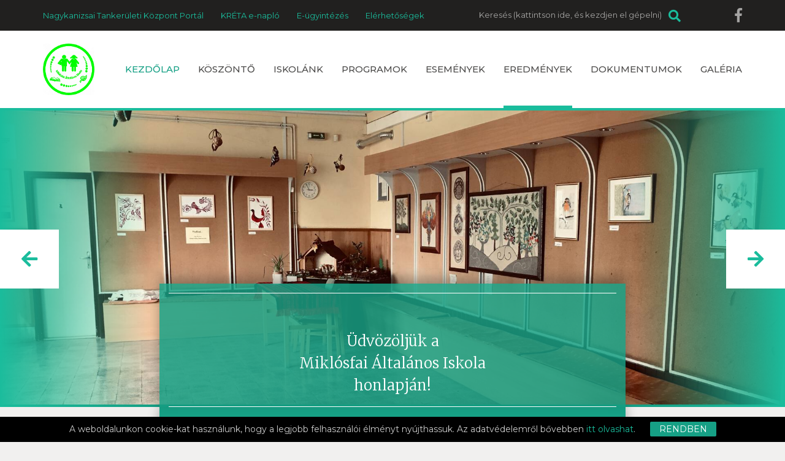

--- FILE ---
content_type: text/html; charset=iso-8859-2
request_url: https://www.miklosfaiskola.hu/
body_size: 14866
content:
<!DOCTYPE html>

<html lang="hu">

<head>

    <meta charset="iso-8859-2">

    <meta http-equiv="X-UA-Compatible" content="IE=edge">

    <meta name="viewport" content="width=device-width, initial-scale=1, shrink-to-fit=no">

    <title>Miklósfai Általános Iskola - Kezdőlap</title>

    
<meta http-equiv="Content-Type" content="text/html; charset=iso-8859-2" />
<meta name="title" content="Kezdőlap - Miklósfai Általános Iskola" />
<meta name="description" content="Iskolánk, a Miklósfai Általános Iskola 10 tantermes intézmény, mely külön számítástechnika -, mozgásfejlesztő teremmel, könyvtárral, zene műhellyel rendelkezik." />
<meta name="robots" content="index, follow" />
<meta property="og:title" content="Kezdőlap - Miklósfai Általános Iskola" />
<meta property="og:description" content="Iskolánk, a Miklósfai Általános Iskola 10 tantermes intézmény, mely külön számítástechnika -, mozgásfejlesztő teremmel, könyvtárral, zene műhellyel rendelkezik." />

<meta name="resource-type" content="document" />
<meta name="classification" content="document" />
<meta name="page-topic" content="all, alle," />
<link rel="shortcut icon" href="/img/68_9776_logo.png" />
<link href="//code.jquery.com/ui/1.12.1/themes/ui-lightness/jquery-ui.css" rel="stylesheet" type="text/css" />
<script src="//code.jquery.com/jquery-3.4.1.min.js" integrity="sha256-CSXorXvZcTkaix6Yvo6HppcZGetbYMGWSFlBw8HfCJo=" crossorigin="anonymous"></script>
<script src="//code.jquery.com/jquery-migrate-3.1.0.min.js"> </script>
<script src="//ajax.googleapis.com/ajax/libs/jqueryui/1.12.1/jquery-ui.min.js"></script>
<!-- RES cmsFunctions.min.js --><script>var randomnumber=Math.floor(11e6*Math.random()),is_mobile=!1,is_waypoint=!1,Cms=function(e){this.siteID=e};function stickyHeader(e){var t=$("."+e.navContainerClass),i=$("nav");t.waypoint(function(o){"down"==o?(t.css({height:i.outerHeight()}),i.stop().addClass("sticky").css("top",e.offset-i.outerHeight())):(t.css({height:"auto"}),i.stop().removeClass("sticky").css("top",i.outerHeight()+0))},{offset:function(){return-i.outerHeight()-0}})}function waypointImageLoader(){$(".waypointImageLoader").waypoint(function(){var e="",t="",i="";parseFloat($(this).width())>0&&(e="width='"+$(this).width()+"'"),parseFloat($(this).height())>0&&(t="height='"+$(this).height()+"'"),null!=$(this).attr("title")&&(i=$(this).attr("title")),$(this).html("<img src='"+$(this).attr("data")+"' "+e+" "+t+" alt='"+i+"' title='"+i+"' />")},{triggerOnce:!0,offset:$.waypoints("viewportHeight")-50}),is_waypoint=!0}Cms.prototype.setAutocomplete=function(e){var t=this.siteID;$("#"+e.termDiv).val(e.defaultText),$("#"+e.termDiv).focus(function(){$(this).val()==e.defaultText&&$(this).val("")}),null==e.shopSearch&&(e.shopSearch=""),$("#"+e.termDiv).autocomplete({source:function(i,o){$.ajax({url:"/cgi-bin/itworx/lib/hirbox/ajax_search.cgi",dataType:"json",data:{term:i.term,siteID:t,showCategoryName:e.showCategoryName,showColumnName:e.showColumnName,language:e.language,categoryID:e.categoryID.join(","),columnID:e.columnID.join(","),shopSearch:e.shopSearch},success:function(e){o(e)}})},minLength:1,select:function(e,t){document.location.href=t.item.id}}),$('form[name="'+e.form+'"]').submit(function(t){if(t.preventDefault(),1!=e.noSubmit){$("#"+e.termDiv).val()==e.defaultText&&$("#"+e.termDiv).val("*");for(var i=new Array,o="",n=0;n<e.categoryID.length;n++)i.push("CATEGORY="+e.categoryID[n]);i.length>0&&(o="&"+i.join("&"));var r=new Array,a="";for(n=0;n<e.columnID.length;n++)r.push("COLUMN="+e.columnID[n]);r.length>0&&(a="&"+r.join("&")),document.location.href="/?autocomplete=1&amp;mit="+$("#"+e.termDiv).val()+"&amp;SHOPTEXT="+$("#"+e.termDiv).val()+"&amp;SHOPSEARCH="+e.shopSearch+"&amp;nyelv="+e.language+"&amp;view=rv&amp;tID="+e.templateColumnID+"&amp;DOSEARCH=1&amp;SEARCHFULLTEXT=mit"+o+a}})},Cms.prototype.printPage=function(e,t){null==t.width&&(t.width=600),null==t.height&&(t.height=400);var i=window.open("","cmsPrintWindow","height="+t.height+",width="+t.width);return i.document.write("<html><head><title>"+t.title+"</title>"),i.document.write("</head><body >"),null!=t.prepend&&i.document.write(t.prepend),i.document.write($(e).html()),null!=t.append&&i.document.write(t.append),i.document.write("</body></html>"),null==t.debug&&i.print(),!0};var fileUploader=function(e){this.config=e,this.fields={}};function LimitAttach(e,t){var i=new Array;if(i=t.split(","),allowSubmit=!1,e){for(;-1!=e.indexOf("\\\\");){t=(e=e.slice(e.indexOf("\\\\")+1)).slice(e.indexOf(".")).toLowerCase();for(var o=0;o<i.length;o++)if(i[o]==t){allowSubmit=!0;break}}return!!allowSubmit}}function checkExtenstion(e,t){var i=e.substr(e.lastIndexOf(".")+1);return-1!=$.inArray(i,t)}function cookieMessage(e){var t="#"+e.div;if(null==readCookie("cookieLaw")){var i='A weboldalunkon cookie-kat használunk, hogy a legjobb felhasználói élményt nyújthassuk. Az adatvédelemről bővebben <a href="'+e.articleUrl+'">itt olvashat</a>.',o="Rendben";"en"==e.language&&(i='We use cookies to improve your experience on our site. To find out more, read our <a href="'+e.articleUrl+'">cookie policy</a>.',o="Yes, I agree"),"nl"==e.language&&(i='Om onze website optimaal te laten functioneren gebruiken wij cookies. Voor meer informatie zie ons <a href="'+e.articleUrl+'">Cookiebeleid.</a>',o="Akkoord"),"de"==e.language&&(i='Diese Website verwendet Cookies, um bestimmte Funktionen zu ermöglichen und das Angebot zu verbessern. Indem Sie hier fortfahren, stimmen Sie der Nutzung von Cookies zu. Weitere Informationen zu Cookies erhalten Sie in unserer <a href="'+e.articleUrl+'">Datenschutzerklärung</a>',o="Ich stimme zu"),null!=customCookieText&&""!=customCookieText&&(i=customCookieText),null!=customCookieButton&&""!=customCookieButton&&(o=customCookieButton),null==e.preprend?e.preprend="body":e.preprend="#"+e.preprend,null==e.zindex&&(e.zindex=1),null==e.barColor&&(e.barColor="#000");var n="cookieMessage";null!=e.addClass&&(n=n+" "+e.addClass),$(t).html('<div align="center" class="'+n+'">'+i+'&nbsp;&nbsp;&nbsp;&nbsp;&nbsp;<span id="close_message" style="cursor:pointer"><span class="cookieButton" style="background-color: #a0b800;border-color: #a0b800!important;color: #fff!important;text-transform:  uppercase;padding: 3px 15px;border-radius: 2px;margin-left: 4px;">'+o+"</span></span></div>"),$(".cookieMessage").css("background-color",e.barColor),$(".cookieMessage").css("color","#ccc"),$(".cookieMessage").css("padding","5px 5px 5px 25px"),$(".cookieMessage").css("text-align","center"),$(".cookieMessage").css("z-index",e.zindex),$(e.preprend).prepend($(t).html()),$(t).html(),$(t).hide(),$("#close_message").click(function(){createCookie("cookieLaw",1,90),$(".cookieMessage").fadeOut()})}else $(t).hide()}function createCookie(e,t,i,o){var n,r;i>0?((r=new Date).setTime(r.getTime()+24*i*60*60*1e3),n="; expires="+r.toGMTString()):0==i?((r=new Date).setTime(r.getTime()+1e4),n="; expires="+r.toGMTString()):n="";document.cookie=e+"="+t+n+"; path=/"}function createCookieMins(e,t,i){var o,n=new Date;n.setTime(n.getTime()+60*i*1e3),o="; expires="+n.toGMTString(),document.cookie=e+"="+t+o+"; path=/"}function readCookie(e){for(var t=e+"=",i=document.cookie.split(";"),o=0;o<i.length;o++){for(var n=i[o];" "==n.charAt(0);)n=n.substring(1,n.length);if(0==n.indexOf(t))return n.substring(t.length,n.length)}return null}function eraseCookie(e){createCookie(e,"",-1)}function isValidUrl(e){return!!/^(([\w]+:)?\/\/)(([\d\w]|%[a-fA-f\d]{2,2})+(:([\d\w]|%[a-fA-f\d]{2,2})+)?@)?([\d\w][-\d\w]{0,253}[\d\w]\.)+[\w]{2,4}(:[\d]+)?(\/([-+_~.\d\w]|%[a-fA-f\d]{2,2})*)*(\?(&?([-+_~.\d\w]|%[a-fA-f\d]{2,2})=?)*)?(#([-+_~.\d\w]|%[a-fA-f\d]{2,2})*)?$/.test(e)}function isValidEmail(e){return 0!=e.length&&!!e.match(/[a-zA-Z0-9_\-][a-zA-Z0-9_\-\.]*[a-zA-Z0-9_\-]*[@][a-zA-Z0-9_\-]+([\.][a-zA-Z0-9_\-]+)*[\.][a-zA-Z]{2,6}$/)}function getURLParameter(e){return decodeURI((RegExp(e+"=(.+?)(&|$)").exec(location.search)||[,""])[1])}function getCheckedValue(e){if(!e)return"";var t=e.length;if(null==t)return e.checked?e.value:"";for(var i=0;i<t;i++)if(e[i].checked)return e[i].value;return""}function addWindowErrorHandler(){window.onerror=function(e,t,i,o,n){var r="";console.log("Error: ",n);try{r=n.stack}catch(e){r=""}try{$.ajax({method:"POST",url:"https://developer.webmark-solutions.nl/cgi-bin/_sysadmin/browser_alert.php",data:{s:t,m:e,l:i,c:o,t:r}}).done(function(e){console.log("Response: ",e)})}catch(e){console.log("Unhandled ERROR")}finally{return!0}}}fileUploader.prototype.getForm=function(e){var t=this.config,i=this;if(this.fields[e.container]=0,""==e.id)return document.getElementById(e.container).innerHTML='<input type="file" name="'+e.container+'File" />',!1;null==e.secure&&(e.secure=0);var o=new Array;""!=e.extensions&&(o=e.extensions.split(","));var n=t.uploadTxt,r="<img src='http://static.itworx.hu/jquery-fileuploader/download-icon.png' border='0' hspace='2' align='absmiddle'>&nbsp;"+t.downloadTxt;"doc"==e.type&&null!=e.uploadTxt&&(n=e.uploadTxt),"image"==e.type&&(n=t.uploadImageTxt,null!=e.uploadImageTxt&&(n=e.uploadImageTxt)),null!=e.downloadTxt&&(r="<img src='http://static.itworx.hu/jquery-fileuploader/download-icon.png' border='0' hspace='2' align='absmiddle'>&nbsp;"+e.downloadTxt),""==e.defaultFile&&new qq.FineUploader({element:document.getElementById(e.container),multiple:!1,debug:!1,forceMultipart:!0,inputName:"qqfile",request:{endpoint:"/",params:{doFileUpload:1,cmsAjaxCall:1,field:e.field,ID:e.id}},messages:{typeError:t.uploadErrorTxt+e.extensions},retry:{preventRetryResponseProperty:"preventRetry"},validation:{allowedExtensions:o},text:{uploadButton:"<img src='http://static.itworx.hu/jquery-fileuploader/upload-icon.png' border='0' hspace='2' align='absmiddle'>&nbsp;"+n},callbacks:{onSubmit:function(t,i){$("#"+e.container).hide()},onComplete:function(o,n,a){i.fields[e.container]=1,""==t.downloadTxt&&(t.downloadTxt=a.file),"doc"==e.type&&(1==e.secure?document.getElementById(e.container).innerHTML="<a href='/?view=userdocstreamer&amp;guid="+a.file+"'>"+r+"</a> - <img src='http://static.itworx.hu/jquery-fileuploader/remove-icon.png' border='0' hspace='2' align='absmiddle'> <a href='javascript:void(0)' onclick='"+t.name+'.removeFile("'+a.file+'", '+JSON.stringify(e,null,2)+");'>"+t.deleteTxt+"</a>&nbsp;":document.getElementById(e.container).innerHTML="<a href='/"+e.folder+"/"+a.file+"'>"+r+"</a> - <img src='http://static.itworx.hu/jquery-fileuploader/remove-icon.png' border='0' hspace='2' align='absmiddle'> <a href='javascript:void(0)' onclick='"+t.name+'.removeFile("'+a.file+'", '+JSON.stringify(e,null,2)+");'>"+t.deleteTxt+"</a>&nbsp;"),"image"==e.type&&(1==e.secure?document.getElementById(e.container).innerHTML="<img src='http://static.itworx.hu/jquery-fileuploader/remove-icon.png' border='0' vspace='6' align='absmiddle'> <a href='javascript:void(0)' onclick='"+t.name+'.removeFile("'+a.file+'", '+JSON.stringify(e,null,2)+");'>"+t.deleteTxt+"</a>&nbsp;<br/><img src='/?view=userdocstreamer&amp;guid="+a.file+"' border='1' hspace='4' />":document.getElementById(e.container).innerHTML="<img src='http://static.itworx.hu/jquery-fileuploader/remove-icon.png' border='0' vspace='6' align='absmiddle'> <a href='javascript:void(0)' onclick='"+t.name+'.removeFile("'+a.file+'", '+JSON.stringify(e,null,2)+");'>"+t.deleteTxt+"</a>&nbsp;<br/><img src='/"+e.folder+"/"+a.file+"' border='1' hspace='4' />"),$("#"+e.container).fadeIn()},onError:function(e,t,i){}}}),""!=e.defaultFile&&(this.fields[e.container]=1,""==t.downloadTxt&&(t.downloadTxt=e.defaultFile),"doc"==e.type&&(1==e.secure?$("#"+e.container).html("<a href='/?view=userdocstreamer&amp;guid="+e.defaultFile+"'>"+r+"</a> - <img src='http://static.itworx.hu/jquery-fileuploader/remove-icon.png' border='0' hspace='2' align='absmiddle'> <a href='javascript:void(0)' onclick='"+t.name+'.removeFile("'+e.defaultFile+'", '+JSON.stringify(e,null,2)+");'>"+t.deleteTxt+"</a>&nbsp;"):$("#"+e.container).html("<a href='/"+e.folder+"/"+e.defaultFile+"'>"+r+"</a> - <img src='http://static.itworx.hu/jquery-fileuploader/remove-icon.png' border='0' hspace='2' align='absmiddle'> <a href='javascript:void(0)' onclick='"+t.name+'.removeFile("'+e.defaultFile+'", '+JSON.stringify(e,null,2)+");'>"+t.deleteTxt+"</a>&nbsp;")),"image"==e.type&&(1==e.secure?$("#"+e.container).html("<img src='http://static.itworx.hu/jquery-fileuploader/remove-icon.png' border='0' hspace='2' align='absmiddle'> <a href='javascript:void(0)' onclick='"+t.name+'.removeFile("'+e.defaultFile+'", '+JSON.stringify(e,null,2)+");'>"+t.deleteTxt+"</a>&nbsp;<br/><img src='/?view=userdocstreamer&amp;guid="+e.defaultFile+"' border='1' vspace='6' />"):$("#"+e.container).html("<img src='http://static.itworx.hu/jquery-fileuploader/remove-icon.png' border='0' hspace='2' align='absmiddle'> <a href='javascript:void(0)' onclick='"+t.name+'.removeFile("'+e.defaultFile+'", '+JSON.stringify(e,null,2)+");'>"+t.deleteTxt+"</a>&nbsp;<br/><img src='/"+e.folder+"/"+e.defaultFile+"' border='1' vspace='6' />")))},fileUploader.prototype.removeFile=function(e,t){var i=this,o=this.config;confirm(o.deleteConfirmTxt)&&$("#cms-root").load("/",{cmsAjaxCall:1,removeUploadedFile:1,field:t.field,ID:t.id,guid:e,r:randomnumber},function(){$("#"+t.container).html(""),t.defaultFile="",i.fields[t.container]=0,i.getForm(t)})},fileUploader.prototype.getState=function(e){return this.fields[e]},/Android|webOS|iPhone|iPad|iPod|BlackBerry|Windows Phone/i.test(navigator.userAgent)&&(is_mobile=!0);</script>
<!-- RES  -->
<!-- RES navigator/navigator-bootstrap.js --><script>// create drop down menu from json using bootsrap

function createMenu_bootstrap(params) {
		var menuHTML = "";
		var kickbackActivate = 0;
		menuHTML = menuHTML + "<ul class=\"nav navbar-nav navbar-left\">\n";
		for(var x = 0; x < params.menuJson.length; x++) {
			var response = parseMenuItemBootstrap(params.menuJson[x], menuHTML, params.param1, params.tID, params.nID, params.gID, params.regformID);
			menuHTML = response[0];
			kickbackActivate = response[1];
		}
		menuHTML = menuHTML + "</ul>\n";	
		//console.log(menuHTML);
		
		$("#" + params.id).html(menuHTML);
}

function parseMenuItemBootstrap(menuItem, menuHTML, allowKickbackActivate, tID, nID, gID, regformID) {
        var activeClass = "";
        var kickbackActivate = 0;
        if (menuItem.href == null) {
                menuItem.href = "javascript:void(0)";
        }
        // if no ID defined try the url
        if ((tID == '') && (nID == '') && (gID == '') && (regformID == '')) {
                if (menuItem.href == document.location.pathname) {
                        activeClass = " class=\"active\"";
                        kickbackActivate = 1;
                }
        } else {
                var i = menuItem.key.split(":");
                if ((i[0] == "column") && (i[1] == tID)) {
                                activeClass = " class=\"active\"";
                                kickbackActivate = 1;
                }
                if ((i[0] == "page") && (i[1] == nID)) {
                                activeClass = " class=\"active\"";
                                kickbackActivate = 1;
                }
                if ((i[0] == "gallery") && (i[1] == gID)) {
                                activeClass = " class=\"active\"";
                                kickbackActivate = 1;
                }
                if ((i[0] == "regform") && (i[1] == regformID)) {
                                activeClass = " class=\"active\"";
                                kickbackActivate = 1;
                }				
        }
                
        menuItem.title = unescape(menuItem.title);

        var randomnumber = Math.floor(Math.random()*1000001);

        if (menuItem.children != undefined) {
		if (menuItem.href == "") { menuItem.href = "#"; }
                menuHTML = menuHTML + '<li class="dropdown">';
                menuHTML = menuHTML + '<a class="dropdown-toggle" data-toggle="dropdown" aria-expanded="false" href="#" data-href="' + menuItem.href + '">' + menuItem.title + ' <span class="caret"></span></a>\n';
                menuHTML = menuHTML + "<ul class=\"dropdown-menu\" role=\"menu\">\n";
                
                for(var x = 0; x < menuItem.children.length; x++) {
                                var response = parseMenuItemBootstrap(menuItem.children[x], menuHTML, allowKickbackActivate, tID, nID, gID, regformID);
                                menuHTML = response[0];
                                kickbackActivate = response[1];
                                if ((kickbackActivate == 1) && (allowKickbackActivate == 1)) {
                                                menuHTML = menuHTML.replace("id='level" + randomnumber + "'", "id='level" + randomnumber + "'" + " class=\"active\"");
                                }
                }
                menuHTML = menuHTML + "</ul>\n";
                menuHTML = menuHTML + "</li>\n";
        } else {
                menuHTML = menuHTML + "<li" + activeClass + " id='level" + randomnumber + "' role=\"presentation\">\n";
                menuHTML = menuHTML + "<a href='" + menuItem.href + "'>" + menuItem.title + "</a>\n";                
        }
        
        var key = menuItem.key.replace(":", "");
        menuHTML = menuHTML.replace("id='level" + randomnumber + "'", "id='" + key + "'");
        menuHTML = menuHTML + "</li>\n";
        return [menuHTML, kickbackActivate];
}</script>
<!-- RES  -->
<!-- RES navigator/navigator-simplerenderer.js --><script>function createMenu_simplerenderer(params){var menuHTML="";var kickbackActivate=0;menuHTML=menuHTML+"<ul>\n";for(var x=0;x<params.menuJson.length;x++){var response=parseMenuItem(params.menuJson[x],menuHTML,params.param1,params.tID,params.nID,params.gID,params.regformID);menuHTML=response[0];kickbackActivate=response[1]}menuHTML=menuHTML+"</ul>\n";$("#"+params.id).html(menuHTML)}function parseMenuItem(menuItem,menuHTML,allowKickbackActivate,tID,nID,gID,regformID){var activeClass="";var kickbackActivate=0;if(menuItem.href==null){menuItem.href="javascript:void(0)"}if((tID=='')&&(nID=='')&&(gID=='')&&(regformID=='')){if(menuItem.href==document.location.pathname){activeClass=" class=\"current\"";kickbackActivate=1}}else{var i=menuItem.key.split(":");if((i[0]=="column")&&(i[1]==tID)){activeClass=" class=\"current\"";kickbackActivate=1}if((i[0]=="page")&&(i[1]==nID)){activeClass=" class=\"current\"";kickbackActivate=1}if((i[0]=="gallery")&&(i[1]==gID)){activeClass=" class=\"current\"";kickbackActivate=1}if((i[0]=="regform")&&(i[1]==regformID)){activeClass=" class=\"current\"";kickbackActivate=1}}menuItem.title=unescape(menuItem.title);var randomnumber=Math.floor(Math.random()*1000001);menuHTML=menuHTML+"<li"+activeClass+" id='level"+randomnumber+"'>\n";menuHTML=menuHTML+"<a href='"+menuItem.href+"'>"+menuItem.title+"</a>\n";if(menuItem.children!=undefined){menuHTML=menuHTML+"<ul>\n";for(var x=0;x<menuItem.children.length;x++){var response=parseMenuItem(menuItem.children[x],menuHTML,allowKickbackActivate,tID,nID,gID,regformID);menuHTML=response[0];kickbackActivate=response[1];if((kickbackActivate==1)&&(allowKickbackActivate==1)){menuHTML=menuHTML.replace("id='level"+randomnumber+"'","id='level"+randomnumber+"'"+" class=\"current\"")}}menuHTML=menuHTML+"</ul>\n"}var key=menuItem.key.replace(":","");menuHTML=menuHTML.replace("id='level"+randomnumber+"'","id='"+key+"'");menuHTML=menuHTML+"</li>\n";return[menuHTML,kickbackActivate]}</script>
<!-- RES  -->
<script type="text/javascript" src="/static/js/navigator/bootstrap_sitemap.js"></script>


<!-- Global site tag (gtag.js) - Google Analytics -->
<script async src="https://www.googletagmanager.com/gtag/js?id=UA-153998466-14"></script>
<script>
  window.dataLayer = window.dataLayer || [];
  function gtag(){dataLayer.push(arguments);}
  gtag('js', new Date());

  gtag('config', 'UA-153998466-14', { 'anonymize_ip': true });
</script>
			

<script>var customCookieButton = ""; var customCookieText = "";</script>
<!-- start of #226 Simple Renderer -->

					<script type="text/javascript">
						$(document).ready(function() {
						if (document.getElementById("bottommenu") != undefined) {
						 	var params = {
						 	    id: "bottommenu",
						 	    menuJson: [{"title":"Adatv%E9delem","key":"page:5","isFolder":false,"isLazy":false,"tooltip":null,"href":"/hu/adatvedelem","icon":"page.png","addClass":null,"noLink":false,"activate":false,"focus":false,"expand":false,"select":false,"hideCheckbox":false,"unselectable":false},{"title":"Felhaszn%E1l%E1si%20felt%E9telek","key":"page:6","isFolder":false,"isLazy":false,"tooltip":null,"href":"/hu/felhasznalasi-feltetelek","icon":"page.png","addClass":null,"noLink":false,"activate":false,"focus":false,"expand":false,"select":false,"hideCheckbox":false,"unselectable":false},{"title":"Impresszum","key":"page:7","isFolder":false,"isLazy":false,"tooltip":null,"href":"/hu/impresszum","icon":"page.png","addClass":null,"noLink":false,"activate":false,"focus":false,"expand":false,"select":false,"hideCheckbox":false,"unselectable":false},{"title":"K%F6zz%E9t%E9teli%20lista","key":"page:11842","isFolder":false,"isLazy":false,"tooltip":null,"href":"/hu/kozzeteteli-lista","icon":"page.png","addClass":null,"noLink":false,"activate":false,"focus":false,"expand":false,"select":false,"hideCheckbox":false,"unselectable":false}],
						 	    param1: '1',
						 	    param2: '',
						 	    tID: '',
						 	    nID: '',
						 	    gID: '',
						 	    regformID: ''
						 	    };
					    createMenu_simplerenderer(params);
				         
				     }
					    });
				        
                    </script>
<!-- end of #226 Simple Renderer -->
<!-- start of #227 Simple Renderer -->

					<script type="text/javascript">
						$(document).ready(function() {
						if (document.getElementById("links") != undefined) {
						 	var params = {
						 	    id: "links",
						 	    menuJson: [{"title":"Nagykanizsai%20Tanker%FCleti%20K%F6zpont%20Port%E1l","key":"rewrite:3","isFolder":false,"isLazy":false,"tooltip":null,"href":"/kozpont","icon":"rewrite.png","addClass":null,"noLink":false,"activate":false,"focus":false,"expand":false,"select":false,"hideCheckbox":false,"unselectable":false},{"title":"KR%C9TA%20e-napl%F3","key":"rewrite:2","isFolder":false,"isLazy":false,"tooltip":null,"href":"/kreta","icon":"rewrite.png","addClass":null,"noLink":false,"activate":false,"focus":false,"expand":false,"select":false,"hideCheckbox":false,"unselectable":false},{"title":"E-%FCgyint%E9z%E9s","key":"page:13584","isFolder":false,"isLazy":false,"tooltip":null,"href":"/hu/e-ugyintezes","icon":"page.png","addClass":null,"noLink":false,"activate":false,"focus":false,"expand":false,"select":false,"hideCheckbox":false,"unselectable":false},{"title":"El%E9rhet%u0151s%E9gek","key":"page:6398","isFolder":false,"isLazy":false,"tooltip":null,"href":"/hu/kapcsolat","icon":"page.png","addClass":null,"noLink":false,"activate":true,"focus":false,"expand":false,"select":false,"hideCheckbox":false,"unselectable":false}],
						 	    param1: '1',
						 	    param2: '',
						 	    tID: '',
						 	    nID: '',
						 	    gID: '',
						 	    regformID: ''
						 	    };
					    createMenu_simplerenderer(params);
				         
				     }
					    });
				        
                    </script>
<!-- end of #227 Simple Renderer -->
<!-- start of #228 Simple Renderer -->

					<script type="text/javascript">
						$(document).ready(function() {
						if (document.getElementById("footermenu_4_old") != undefined) {
						 	var params = {
						 	    id: "footermenu_4_old",
						 	    menuJson: [{"title":"Esem%E9nynapt%E1r","key":"column:8","isFolder":true,"isLazy":false,"tooltip":null,"href":"/esemenyek","icon":"column.png","addClass":null,"noLink":false,"activate":false,"focus":false,"expand":false,"select":false,"hideCheckbox":false,"unselectable":false}],
						 	    param1: '1',
						 	    param2: '',
						 	    tID: '',
						 	    nID: '',
						 	    gID: '',
						 	    regformID: ''
						 	    };
					    createMenu_simplerenderer(params);
				         
				     }
					    });
				        
                    </script>
<!-- end of #228 Simple Renderer -->
<!-- start of #229 Simple Renderer -->

					<script type="text/javascript">
						$(document).ready(function() {
						if (document.getElementById("footermenu_2") != undefined) {
						 	var params = {
						 	    id: "footermenu_2",
						 	    menuJson: [{"title":"Versenyeredm%E9nyek","key":"column:863","isFolder":true,"isLazy":false,"tooltip":null,"href":"/versenyeredmenyek","icon":"column.png","addClass":null,"noLink":false,"activate":false,"focus":false,"expand":false,"select":false,"hideCheckbox":false,"unselectable":false},{"title":"Sporteredm%E9nyek","key":"column:869","isFolder":true,"isLazy":false,"tooltip":null,"href":"/sporteredmenyek","icon":"column.png","addClass":null,"noLink":false,"activate":false,"focus":false,"expand":false,"select":false,"hideCheckbox":false,"unselectable":false}],
						 	    param1: '1',
						 	    param2: '',
						 	    tID: '',
						 	    nID: '',
						 	    gID: '',
						 	    regformID: ''
						 	    };
					    createMenu_simplerenderer(params);
				         
				     }
					    });
				        
                    </script>
<!-- end of #229 Simple Renderer -->
<!-- start of #230 Simple Renderer -->

					<script type="text/javascript">
						$(document).ready(function() {
						if (document.getElementById("footermenu_1_old") != undefined) {
						 	var params = {
						 	    id: "footermenu_1_old",
						 	    menuJson: [{"title":"%D3vod%E1nk","key":"page:25","isFolder":false,"isLazy":false,"tooltip":null,"href":"/iskolank/ovodank","icon":"page.png","addClass":null,"noLink":false,"activate":false,"focus":false,"expand":false,"select":false,"hideCheckbox":false,"unselectable":false}],
						 	    param1: '1',
						 	    param2: '',
						 	    tID: '',
						 	    nID: '',
						 	    gID: '',
						 	    regformID: ''
						 	    };
					    createMenu_simplerenderer(params);
				         
				     }
					    });
				        
                    </script>
<!-- end of #230 Simple Renderer -->
<!-- start of #231 Simple Renderer -->

					<script type="text/javascript">
						$(document).ready(function() {
						if (document.getElementById("footermenu_3_old") != undefined) {
						 	var params = {
						 	    id: "footermenu_3_old",
						 	    menuJson: [{"title":"El%E9rhet%u0151s%E9gek","key":"page:38","isFolder":false,"isLazy":false,"tooltip":null,"href":"/hasznos-informaciok/elerhetosegek","icon":"page.png","addClass":null,"noLink":false,"activate":false,"focus":false,"expand":false,"select":false,"hideCheckbox":false,"unselectable":false}],
						 	    param1: '1',
						 	    param2: '',
						 	    tID: '',
						 	    nID: '',
						 	    gID: '',
						 	    regformID: ''
						 	    };
					    createMenu_simplerenderer(params);
				         
				     }
					    });
				        
                    </script>
<!-- end of #231 Simple Renderer -->
<!-- start of #225 Bootstrap -->

					<script type="text/javascript">
						$(document).ready(function() {
						if (document.getElementById("mainmenu") != undefined) {
						 	var params = {
						 	    id: "mainmenu",
						 	    menuJson: [{"noLink":false,"hideCheckbox":false,"expand":false,"focus":false,"isFolder":false,"icon":"rewrite.png","isLazy":false,"unselectable":false,"addClass":null,"key":"rewrite:1","href":"/","title":"Kezd\u0151lap","tooltip":null,"activate":false,"type":"rewrite","select":false},{"key":"page:6405","href":"/hu/koszonto","title":"K\u00f6sz\u00f6nt\u0151","tooltip":null,"activate":false,"type":"page","select":false,"noLink":false,"hideCheckbox":false,"expand":false,"focus":false,"isFolder":false,"icon":"page.png","isLazy":false,"unselectable":false,"addClass":null},{"focus":false,"noLink":false,"hideCheckbox":false,"expand":false,"isLazy":false,"unselectable":false,"addClass":null,"isFolder":false,"icon":"page.png","href":"/magunkrol/iskolank","title":"Iskol\u00e1nk","key":"page:6396","select":false,"type":"page","tooltip":null,"activate":false},{"type":"column-friss","select":false,"activate":false,"tooltip":null,"href":"/programok","title":"Programok","key":"column:868","addClass":null,"isLazy":false,"unselectable":false,"icon":"column.png","isFolder":true,"focus":false,"expand":false,"noLink":false,"hideCheckbox":false},{"focus":false,"noLink":false,"hideCheckbox":false,"expand":false,"isLazy":false,"unselectable":false,"addClass":null,"isFolder":true,"icon":"column.png","href":"/esemenyek","title":"Esem\u00e9nyek","key":"column:1217","type":"column-friss","select":false,"tooltip":null,"activate":false},{"focus":false,"expand":true,"noLink":false,"hideCheckbox":false,"addClass":null,"isLazy":false,"unselectable":false,"icon":"folder.png","children":[{"href":"/tanulmanyi-versenyek","title":"Tanulm\u00e1nyi versenyek","key":"column:863","select":false,"type":"column-friss","activate":false,"tooltip":null,"focus":false,"expand":false,"noLink":false,"hideCheckbox":false,"addClass":null,"isLazy":false,"unselectable":false,"icon":"column.png","isFolder":true},{"isLazy":false,"unselectable":false,"addClass":null,"isFolder":true,"icon":"column.png","focus":false,"noLink":false,"hideCheckbox":false,"expand":false,"type":"column-abc","select":false,"tooltip":null,"activate":false,"href":"/sporteredmenyek","title":"Sporteredm\u00e9nyek","key":"column:869"}],"isFolder":true,"href":null,"title":"Eredm\u00e9nyek","key":"folder:53987","type":"folder","select":false,"activate":false,"tooltip":null},{"activate":false,"tooltip":null,"select":false,"type":"page","key":"page:6397","href":"/hu/dokumentumok","title":"Dokumentumok","icon":"page.png","isFolder":false,"addClass":null,"isLazy":false,"unselectable":false,"expand":false,"noLink":false,"hideCheckbox":false,"focus":false},{"key":"column:853","href":"/galeria","title":"Gal\u00e9ria","activate":false,"tooltip":null,"type":"column-friss","select":false,"expand":false,"noLink":false,"hideCheckbox":false,"focus":false,"icon":"column.png","isFolder":true,"addClass":null,"isLazy":false,"unselectable":false}],
						 	    param1: '',
						 	    param2: '',
						 	    tID: '',
						 	    nID: '',
						 	    gID: '',
						 	    regformID: ''
						 	    };
					    createMenu_bootstrap(params);
				         createMenu_bootstrap_sitemap(params);
				     }
					    });
				        
                    </script>
<!-- end of #225 Bootstrap -->




    <link rel="stylesheet" href="/static/css/bootstrap.min.css">

    <link rel="stylesheet" href="/static/css/swiper.min.css">

    <link rel="stylesheet" href="/static/css/all.min.css">

    <link rel="stylesheet" href="/static/stilus.css">

    <link rel="stylesheet" href="/static/colors/torq.css">

    <link rel="stylesheet" href="/static/calendar.css">



    <!-- HTML5 shim and Respond.js for IE8 support of HTML5 elements and media queries -->

    <!-- WARNING: Respond.js doesn't work if you view the page via file:// -->

    <!--[if lt IE 9]>

    <script src="https://oss.maxcdn.com/html5shiv/3.7.2/html5shiv.min.js"></script>

    <script src="https://oss.maxcdn.com/respond/1.4.2/respond.min.js"></script>

    <![endif]-->

</head>



<body class="nyitolap n t kat" id="body">



<header>

    <div class="bg-dark py-2">

        <div class="container-fluid">

            <div class="row justify-content-center justify-content-xl-between align-items-center">

<!--                <div class="col-auto lang dropdown py-2 py-lg-0">

                    <button class="btn" type="button" id="dropdownMenuButton" data-toggle="dropdown"

                            aria-haspopup="true" aria-expanded="false"><img src="/art/hun.gif" width="20" height="20">

                    </button>

                    <div class="dropdown-menu" aria-labelledby="dropdownMenuButton">

                        <a class="dropdown-item" href="/"><img src="/art/hun.gif" width="20" height="20"> English</a>

                    </div>

                </div> -->

                <div class="col-auto links py-2 py-lg-0" id="links"></div>

                <div class="col-12 col-sm-auto text-nowrap search text-center py-2 py-lg-0">

                    <span class="d-inline">Keres&eacute;s</span>

                    <form id="keresoFrm" name="keresoFrm" method="get" action="/"

                          class="form text-center d-inline">

                        <input name="view" type="hidden" id="view" value="kereses"/>

                        <input type="text" name="mit" id="" class="col-auto field px-0 d-inline-block"

                               placeholder="(kattintson ide, és kezdjen el gépelni)"/>

						<input name="" type="submit" value="" class="button">

                        <i class="fas fa-search d-inline-block"></i>

                    </form>

                </div>

                <div class="col-auto social py-2 py-lg-0">

                    
	<a href='https://www.facebook.com/profile.php?id=100063231100847' target='_blank'><i class='fab fa-facebook-f'></i></a>

                </div>

            </div>

        </div>

    </div>

    <div class="bg-white border-bottom-small-blue">

        <div class="container-fluid">

            <div class="row justify-content-between align-items-center topmenu">

                <div class="col-auto d-flex align-items-center logo"><a href="/"><img src="/img/logo.png"

                                                                                      alt=""/></a></div>

                <div class="col-12 col-xl-auto mt-min40">

                    <nav class="navbar navbar-expand-xl lightgray py-0 fulmenu px-0 d-block">

                        <button class="navbar-toggler navbar-light mx-auto" type="button" data-toggle="collapse"

                                data-target="#mainmenu" aria-controls="mainmenu" aria-expanded="false"

                                aria-label="Toggle navigation"><span class="navbar-toggler-icon"></span></button>

                        <div class="collapse navbar-collapse col-12 px-0 text-center my-4 my-lg-0" id="mainmenu"></div>

                    </nav>

                </div>

            </div>

        </div>

    </div>

</header>



    <section class="mainslider position-relative mb-0 mb-lg-5 border-top-small-blue">
       <div id="mainslider" class="position-relative">
       <div class="col-12 swiper-mainslider overflow-hidden px-0 m-auto m-xl-0 border-bottom-blue">
         <div class="swiper-wrapper">
 			          <div class="swiper-slide row m-0"><img src="/img/68_2811_aula.jpg" class="leadkep" border="0" alt="Aula" title="Aula" width="1920" height="718"/></div>
          <div class="swiper-slide row m-0"><img src="/img/68_8119_slide1.jpg" class="leadkep" border="0" alt="Ökoiskola" title="Ökoiskola" width="1920" height="718"/></div>
          <div class="swiper-slide row m-0"><img src="/img/68_5785_iskola.jpg" class="leadkep" border="0" alt="Iskola" title="Iskola" width="1920" height="718"/></div>
          <div class="swiper-slide row m-0"><img src="/img/68_8704_jatszo.JPG" class="leadkep" border="0" alt="Játszótér" title="Játszótér" width="1920" height="718"/></div>
          <div class="swiper-slide row m-0"><img src="/img/68_1624_udvar.JPG" class="leadkep" border="0" alt="Udvar" title="Udvar" width="1920" height="718"/></div>
          <div class="swiper-slide row m-0"><img src="/img/68_472_slide3.jpg" class="leadkep" border="0" alt="Tanulás" title="Tanulás" width="1920" height="718"/></div>

 	    </div>
       </div>
 	  
       </div>
       <div class="swiper-button-prev swiper-button prev-mainslider d-flex justify-content-center align-items-center"><i class="fas fa-arrow-left"></i></div>
       <div class="swiper-button-next swiper-button next-mainslider d-flex justify-content-center align-items-center"><i class="fas fa-arrow-right"></i></div>
 		<div class="container-fluid">
 			<div class="row justify-content-center position-relative h-lg-0">
 				<div class="col-12 col-md-10 col-lg-8 position-lg-absolute udv text-center text-white shadow-19b op-blue">
 					<p>&Uuml;dv&ouml;z&ouml;lj&uuml;k a<br />
Mikl&oacute;sfai &Aacute;ltal&aacute;nos Iskola<br />
honlapj&aacute;n!</p>

 			  </div>
 				<div class="col-12 col-md-10 col-lg-8 swiper-pagination pagination-mainslider bg-blue2 shadow-19 py-3"></div>
 			</div>
 		</div>
     </section>




<main>

    <div class="container-fluid">

        		<section id="title" class="text-center pt-5 pb-4">
 			<div class="pb-3">Aktu&aacute;lis</div>
 			<h1>H&iacute;rek</h1>
 		</section>
 		
 		<section id="rovat">
 			<div class="row">
 								<div class="col-12 col-sm-6 col-md-4 mb-4">

					<div class="card">

						<div class="card-img-top"><a href="/hirek/-i-hajdanaban-danaban-nepmesemondo-talalkozo"></a></div>

						<div class="card-body">

							<time class="pb-2">2025. december 02., kedd</time>

						  <h4 class="card-title pb-2"><a href="/hirek/-i-hajdanaban-danaban-nepmesemondo-talalkozo"> I. Hajdanában-danában Népmesemondó Találkozó</a></h4>

							<div class="card-text"><a href="/hirek/-i-hajdanaban-danaban-nepmesemondo-talalkozo"><p>Zala V&aacute;rmegye sz&aacute;mos iskol&aacute;j&aacute;b&oacute;l &eacute;s &oacute;vod&aacute;j&aacute;b&oacute;l &eacute;rkeztek mesemond&oacute; gyermekek: Nagykanizsa, T&uuml;rje, Zalaszentbal&aacute;zs, Lenti &eacute;s Muraszemenye is k&eacute;pviseltette mag&aacute;t. &Ouml;sszesen 47 nevező indult a megm&eacute;rettet&eacute;sen, ahol magyar n&eacute;pmes&eacute;kkel lehetett nevezni. Az esem&eacute;ny a Hagyom&aacute;nyok H&aacute;z&aacute;val kar&ouml;ltve, szakmai t&aacute;mogat&aacute;sukkal j&ouml;hetett l&eacute;tre, melynek c&eacute;lja az &eacute;lőszavas mes&eacute;l&eacute;s n&eacute;pszerűs&iacute;t&eacute;se volt.</p>

<p>A n&eacute;pmese folkl&oacute;rműfaj, a n&eacute;pk&ouml;lt&eacute;szet r&eacute;sze, egy olyan t&ouml;rt&eacute;net, amit r&eacute;gen &ndash; &eacute;s szerencs&eacute;s esetben ma is &ndash; &bdquo;sz&aacute;jr&oacute;l sz&aacute;jra&rdquo; adtak tov&aacute;bb egym&aacute;snak az emberek.</p>

<p>Nem sz&oacute;r&oacute;l sz&oacute;ra, mondatr&oacute;l mondatra tanult&aacute;k meg, hanem megjegyezt&eacute;k a cselekm&eacute;ny v&aacute;z&aacute;t &eacute;s saj&aacute;t szavaikkal mondt&aacute;k el. Fontos tudni, hogy a mese nyelve a h&eacute;tk&ouml;znapi besz&eacute;dtől</p>

<p>n&eacute;mik&eacute;pp elt&eacute;rő besz&eacute;dm&oacute;d: az &bdquo;&eacute;lő besz&eacute;d&rdquo; mesei formul&aacute;kkal, hasonlatokkal, &aacute;lland&oacute;sult sz&oacute;kapcsolatokkal eg&eacute;sz&uuml;l ki.</p>

<p>A mesei nyelv ismerete azonban tanul&aacute;st, gyakorl&aacute;st, j&aacute;rtass&aacute;got ig&eacute;nyel, ezt igyekezte t&aacute;mogatni a megrendezett esem&eacute;ny is. A szakmai zsűri</p>

<p>soraiban k&ouml;sz&ouml;nthett&uuml;k Sz&eacute;n&aacute;si Veronik&aacute;t a Mesesz&oacute; Egyes&uuml;let aleln&ouml;k&eacute;t &eacute;s Gyan&oacute; Szilvia n&eacute;prajzkutat&oacute;t a Th&uacute;ry Gy&ouml;rgy M&uacute;zeum munkat&aacute;rs&aacute;t.</p>

<p>&Ouml;r&ouml;mteli &oacute;r&aacute;kat t&ouml;lthettek egy&uuml;tt a r&eacute;sztvevők, akik arany, ez&uuml;st &eacute;s bronz minős&iacute;t&eacute;sben r&eacute;szes&uuml;ltek.</p>

<p>Tam&aacute;sn&eacute; Deme Bogl&aacute;rka igazgat&oacute;helyettes</p>
</a></div>

							<div class="card-tags pt-1"></div>

							<div class="button frontend-admin-link d-none"><a href="/hirek/-i-hajdanaban-danaban-nepmesemondo-talalkozo" class="text-center">bel&eacute;p&eacute;s</a></div>

						</div>

				  </div>

				</div>				<div class="col-12 col-sm-6 col-md-4 mb-4">

					<div class="card">

						<div class="card-img-top"><a href="/hirek/nyolcadik-osztaly-a-fovarosi-nagycirkusz-holle-anyo-eloadasan-lep"></a></div>

						<div class="card-body">

							<time class="pb-2">2025. november 21., péntek</time>

						  <h4 class="card-title pb-2"><a href="/hirek/nyolcadik-osztaly-a-fovarosi-nagycirkusz-holle-anyo-eloadasan-lep">Nyolcadik osztály a Fővárosi Nagycirkusz Holle anyó előadásán, LEP</a></h4>

							<div class="card-text"><a href="/hirek/nyolcadik-osztaly-a-fovarosi-nagycirkusz-holle-anyo-eloadasan-lep"><p>Iskol&aacute;nk nyolcadik oszt&aacute;lyos tanul&oacute;i a LEP keret&eacute;ben a Főv&aacute;rosi Nagycirkusz Holle any&oacute; c&iacute;mű lenyűg&ouml;ző előad&aacute;s&aacute;t n&eacute;zt&eacute;k meg. Előtte a Főv&aacute;rosi &Aacute;llatkertben is szuper &eacute;lm&eacute;nyekkel gazdagodtak.</p>

<div style="position: relative; width: 100%; height: 0; padding-top: 83.8298%;
 padding-bottom: 0; box-shadow: 0 2px 8px 0 rgba(63,69,81,0.16); margin-top: 1.6em; margin-bottom: 0.9em; overflow: hidden;
 border-radius: 8px; will-change: transform;"><iframe allow="fullscreen" allowfullscreen="allowfullscreen" loading="lazy" src="https://www.canva.com/design/DAG5WzB1I-I/L7TSEAnSgmEMUunm9ZORrQ/view?embed" style="position: absolute; width: 100%; height: 100%; top: 0; left: 0; border: none; padding: 0;margin: 0;"></iframe></div>

<p><a href="https://www.canva.com/design/DAG5WzB1I-I/L7TSEAnSgmEMUunm9ZORrQ/view?utm_content=DAG5WzB1I-I&amp;utm_campaign=designshare&amp;utm_medium=embeds&amp;utm_source=link" rel="noopener" target="_blank">LEP Holle any&oacute; Főv&aacute;rosi Nagycirkusz &eacute;s a Főv&aacute;rosi &Aacute;llatkert nyolcadik oszt&aacute;ly</a> , tervezte: Porg&aacute;nyin&eacute; h. Piroska</p>
</a></div>

							<div class="card-tags pt-1"></div>

							<div class="button frontend-admin-link d-none"><a href="/hirek/nyolcadik-osztaly-a-fovarosi-nagycirkusz-holle-anyo-eloadasan-lep" class="text-center">bel&eacute;p&eacute;s</a></div>

						</div>

				  </div>

				</div>				<div class="col-12 col-sm-6 col-md-4 mb-4">

					<div class="card">

						<div class="card-img-top"><a href="/hirek/szep-zalaban-szulettem--2025"></a></div>

						<div class="card-body">

							<time class="pb-2">2025. november 14., péntek</time>

						  <h4 class="card-title pb-2"><a href="/hirek/szep-zalaban-szulettem--2025">"Szép Zalában születtem ..." 2025</a></h4>

							<div class="card-text"><a href="/hirek/szep-zalaban-szulettem--2025"><p>A &quot;Sz&eacute;p Zal&aacute;ban sz&uuml;lettem ...&quot; orsz&aacute;gos n&eacute;pdal&eacute;nekl&eacute;si minős&iacute;tő verseny Zalaszentbal&aacute;zson megrendezett ter&uuml;leti fordul&oacute;j&aacute;n di&aacute;kjaink nagyon sz&eacute;p eredm&eacute;nyeket &eacute;rtek el!</p>

<p> </p>
</a></div>

							<div class="card-tags pt-1"></div>

							<div class="button frontend-admin-link d-none"><a href="/hirek/szep-zalaban-szulettem--2025" class="text-center">bel&eacute;p&eacute;s</a></div>

						</div>

				  </div>

				</div>
 			</div>
 		  <div class="row justify-content-center mb-4 pb-4 border-bottom">
 				<div class="col-auto button"><a href="/hirek">Kor&aacute;bbi h&iacute;rek</a></div>
 			</div>
 		</section>
 		
 		<section id="esemenyek">
 			<div class="row">
 				<div class="col-12 text-center py-4">
 					<h2>Esem&eacute;nyek</h2>
 				</div>
 			</div>
 			<div class="row">
 								<div class="col-12 col-sm-6 col-md-4 mb-4">

					<div class="card">

						<div class="card-img-top"><a href="/esemenyek/a-zene-vilagnapja-a-miklosfai-iskolaban-2025"></a></div>

						<div class="card-body">

							<time class="pb-2">2025. október 01., szerda</time>

						  <h4 class="card-title pb-2"><a href="/esemenyek/a-zene-vilagnapja-a-miklosfai-iskolaban-2025">A zene világnapja a Miklósfai Általános Iskolában 2025</a></h4>

							<div class="card-text"><a href="/esemenyek/a-zene-vilagnapja-a-miklosfai-iskolaban-2025">Október 1-én, a Zene Világnapja alkalmából nálunk "muzsikáló szerda" lesz!
 - Reggel zenés, énekes köszöntés.
- Szünetekben közös éneklés.
- Délután zenés műsor: énekkar, hangszeresek, népi énekesek, néptáncosok ÉS AZ EGÉSZ ISKOLA.</a></div>

							<div class="card-tags pt-1"></div>

							<div class="button frontend-admin-link d-none"><a href="/esemenyek/a-zene-vilagnapja-a-miklosfai-iskolaban-2025" class="text-center">bel&eacute;p&eacute;s</a></div>

						</div>

				  </div>

				</div>				<div class="col-12 col-sm-6 col-md-4 mb-4">

					<div class="card">

						<div class="card-img-top"><a href="/esemenyek/magyar-diaksport-napja"></a></div>

						<div class="card-body">

							<time class="pb-2">2025. szeptember 26., péntek</time>

						  <h4 class="card-title pb-2"><a href="/esemenyek/magyar-diaksport-napja">Magyar diáksport napja</a></h4>

							<div class="card-text"><a href="/esemenyek/magyar-diaksport-napja"></a></div>

							<div class="card-tags pt-1"></div>

							<div class="button frontend-admin-link d-none"><a href="/esemenyek/magyar-diaksport-napja" class="text-center">bel&eacute;p&eacute;s</a></div>

						</div>

				  </div>

				</div>				<div class="col-12 col-sm-6 col-md-4 mb-4">

					<div class="card">

						<div class="card-img-top"><a href="/esemenyek/a-kolteszet-napja-hatartalanul-"></a></div>

						<div class="card-body">

							<time class="pb-2">2025. április 11., péntek</time>

						  <h4 class="card-title pb-2"><a href="/esemenyek/a-kolteszet-napja-hatartalanul-">A költészet napja Határtalanul </a></h4>

							<div class="card-text"><a href="/esemenyek/a-kolteszet-napja-hatartalanul-">A 7. osztályosok versei</a></div>

							<div class="card-tags pt-1"></div>

							<div class="button frontend-admin-link d-none"><a href="/esemenyek/a-kolteszet-napja-hatartalanul-" class="text-center">bel&eacute;p&eacute;s</a></div>

						</div>

				  </div>

				</div>
 			</div>
 		  <div class="row justify-content-center mb-4 pb-4 border-bottom">
 				<div class="col-auto button"><a href="/esemenyek">&Ouml;sszes esem&eacute;ny</a></div>
 		  </div>
 		</section>
 
 		<section id="galeriak" class="py-4 mb-4 border-bottom">
 			<div class="row">
 				<div class="col-12 text-center">
 					<h2>Gal&eacute;ri&aacute;k</h2>
 				</div>
 			</div>
 			<div class="row justify-content-center">
 				<div class="col-12 col-sm-10 col-md-8">
 					<div class="swiper-galeria overflow-hidden">
 						<div class="swiper-wrapper">
 														<div class="swiper-slide row m-0"><a href="/galeria/hatartalanul-2025-negyedik-nap"></a>

							  <div class="col-12 col-sm-10 col-lg-8 col-xl-6 mx-0 op-blue text-white pt-2">

								<time class="text-white">2025. április 10., csütörtök</time>

								  <h4>Határtalanul 2025 negyedik nap</h4>

								</div>

							</div>
							<div class="swiper-slide row m-0"><a href="/galeria/hatartalanul-harmadik-nap-"></a>

							  <div class="col-12 col-sm-10 col-lg-8 col-xl-6 mx-0 op-blue text-white pt-2">

								<time class="text-white">2025. április 09., szerda</time>

								  <h4>Határtalanul 2025 harmadik nap </h4>

								</div>

							</div>
							<div class="swiper-slide row m-0"><a href="/galeria/hatartalanul-2025-masodik-nap"></a>

							  <div class="col-12 col-sm-10 col-lg-8 col-xl-6 mx-0 op-blue text-white pt-2">

								<time class="text-white">2025. április 08., kedd</time>

								  <h4>Határtalanul 2025 második nap</h4>

								</div>

							</div>
							<div class="swiper-slide row m-0"><a href="/galeria/hatartalanul-2025"></a>

							  <div class="col-12 col-sm-10 col-lg-8 col-xl-6 mx-0 op-blue text-white pt-2">

								<time class="text-white">2025. április 07., hétfő</time>

								  <h4>Határtalanul 2025 első nap</h4>

								</div>

							</div>
							<div class="swiper-slide row m-0"><a href="/galeria/negyedikesek-marcius-15-i-musora"></a>

							  <div class="col-12 col-sm-10 col-lg-8 col-xl-6 mx-0 op-blue text-white pt-2">

								<time class="text-white">2025. március 14., péntek</time>

								  <h4>Negyedikesek március 15-i műsora</h4>

								</div>

							</div>
							<div class="swiper-slide row m-0"><a href="/galeria/sakkpalota"></a>

							  <div class="col-12 col-sm-10 col-lg-8 col-xl-6 mx-0 op-blue text-white pt-2">

								<time class="text-white">2024. november 10., vasárnap</time>

								  <h4>Sakkpalota</h4>

								</div>

							</div>
							<div class="swiper-slide row m-0"><a href="/galeria/kenguru-matematikaverseny"><img src="/img/103_1351_att.et78Ik3cPiLC8YRCeSomQ-DL5kS6QM8p55Bsv6ebYeE.jpg" class="leadkep" border="0" alt="Kenguru Matematikaverseny " title="Kenguru Matematikaverseny " width="730" height="490"/></a>

							  <div class="col-12 col-sm-10 col-lg-8 col-xl-6 mx-0 op-blue text-white pt-2">

								<time class="text-white">2024. május 03., péntek</time>

								  <h4>Kenguru Matematikaverseny </h4>

								</div>

							</div>
							<div class="swiper-slide row m-0"><a href="/galeria/fenntarthatosag-es-programok"><img src="/img/103_1951_438093973_754840669966963_6303393730162447784_n.jpg" class="leadkep" border="0" alt="Fenntarthatóság és programok" title="Fenntarthatóság és programok" width="730" height="490"/></a>

							  <div class="col-12 col-sm-10 col-lg-8 col-xl-6 mx-0 op-blue text-white pt-2">

								<time class="text-white">2024. április 24., szerda</time>

								  <h4>Fenntarthatóság és programok</h4>

								</div>

							</div>
							<div class="swiper-slide row m-0"><a href="/galeria/hatartalanul-kirandul-a-hetedik-osztaly"><img src="/img/103_5385_437540636_754525796665117_4058161875698503316_n.jpg" class="leadkep" border="0" alt="Határtalanul kirándul a hetedik osztály" title="Határtalanul kirándul a hetedik osztály" width="730" height="490"/></a>

							  <div class="col-12 col-sm-10 col-lg-8 col-xl-6 mx-0 op-blue text-white pt-2">

								<time class="text-white">2024. április 22., hétfő</time>

								  <h4>Határtalanul kirándul a hetedik osztály</h4>

								</div>

							</div>
							<div class="swiper-slide row m-0"><a href="/galeria/2023-2024"><img src="/img/103_3274_20231117_142005.jpg" class="leadkep" border="0" alt="2023-2024" title="2023-2024" width="730" height="490"/></a>

							  <div class="col-12 col-sm-10 col-lg-8 col-xl-6 mx-0 op-blue text-white pt-2">

								<time class="text-white">2024. április 22., hétfő</time>

								  <h4>2023-2024</h4>

								</div>

							</div>

 						</div>
 					</div>
 					<div class="swiper-button-prev swiper-button prev-galeriaslider d-none d-md-flex justify-content-between align-items-center w-25 px-3 shadow-9">
 						<i class="fas fa-arrow-left"></i>
 						<div class="text-right">Előző<br>
 						  gal&eacute;ria</div>
 					</div>
 				  <div class="swiper-button-next swiper-button next-galeriaslider d-none d-md-flex justify-content-between align-items-center w-25 px-3 shadow-9">
 						<div class="text-left">K&ouml;vetkező<br>
 						  gal&eacute;ria</div>
 						<i class="fas fa-arrow-right"></i>
 				  </div>
 					<div class="col-12 px-0 z-0">
 						<div class="col-12 col-sm-10 col-lg-8 col-xl-6 swiper-pagination pagination-galeriaslider bg-blue2 py-3 mx-auto"></div>
 					</div>
 				</div>
 			</div>
 		</section>
 		
 		<section id="tags" class="py-4 mb-4 border-bottom">
 			<div class="row">
 				<div class="col-12 text-center">
 					<h2>C&iacute;mk&eacute;k</h2>
 				</div>
 				<div class="col-12 text-center lh-36 pt-4 pb-2"></div>
 			</div>
 		</section>

    <div id="lapozo" class="mb-4 text-center">

        

    </div>

		<section class="py-4 mb-4 border-bottom" id="palyazatok">

			<div class="row">

				<div class="col-12 text-center">

					<h2>P&aacute;ly&aacute;zatok</h2>

				</div>

			</div>

				<div class="row justify-content-center pt-3 m-0">

									<div class="col-12 col-sm-6 col-md-4 mb-4">

					<div class="card">

						<div class="card-img-top"><a href="/palyazatok/hat-kp-1-2024-1-001628"></a></div>

						<div class="card-body">

						  <h4 class="card-title pb-2"><a href="/palyazatok/hat-kp-1-2024-1-001628">HAT-KP-1-2024/1-001628</a></h4>

							<div class="card-text"><a href="/palyazatok/hat-kp-1-2024-1-001628">Természetjárás és élményprogramok a Felvidéken</a></div>

							<div class="card-tags pt-1"></div>

						</div>

				  </div>

				</div>				<div class="col-12 col-sm-6 col-md-4 mb-4">

					<div class="card">

						<div class="card-img-top"><a href="/palyazatok/hat-kp-1-2022-1-000250"></a></div>

						<div class="card-body">

						  <h4 class="card-title pb-2"><a href="/palyazatok/hat-kp-1-2022-1-000250">HAT-KP-1-2022/1-000250
</a></h4>

							<div class="card-text"><a href="/palyazatok/hat-kp-1-2022-1-000250">Magyar történelmi és kulturális kincsek nyomában, Horvátországban</a></div>

							<div class="card-tags pt-1"></div>

						</div>

				  </div>

				</div>				<div class="col-12 col-sm-6 col-md-4 mb-4">

					<div class="card">

						<div class="card-img-top"><a href="/palyazatok/hat-kp-1-2021-1-000730"></a></div>

						<div class="card-body">

						  <h4 class="card-title pb-2"><a href="/palyazatok/hat-kp-1-2021-1-000730">HAT-KP-1-2021/1-000730</a></h4>

							<div class="card-text"><a href="/palyazatok/hat-kp-1-2021-1-000730">Magyar történelmi és kulturális kincsek nyomában Szlovéniában és Horvátországban</a></div>

							<div class="card-tags pt-1"></div>

						</div>

				  </div>

				</div>				<div class="col-12 col-sm-6 col-md-4 mb-4">

					<div class="card">

						<div class="card-img-top"><a href="/palyazatok/sport-tamogatas"></a></div>

						<div class="card-body">

						  <h4 class="card-title pb-2"><a href="/palyazatok/sport-tamogatas">Sport támogatás</a></h4>

							<div class="card-text"><a href="/palyazatok/sport-tamogatas"></a></div>

							<div class="card-tags pt-1"></div>

						</div>

				  </div>

				</div>

				</div>

				<div class="row justify-content-center mb-4 pb-4 border-bottom">

					<div class="col-auto button"><a href="/palyazatok">Kor&aacute;bbi p&aacute;ly&aacute;zatok</a></div>

				</div>

		</section>

    <style> .t1216 #palyazatok{display: none;}</style>

<!--		<section id="palyazatok" class="py-4 mb-4 border-bottom">

			<div class="row">

				<div class="col-12 text-center">

					<h2>P&aacute;ly&aacute;zatok</h2>

				</div>

			</div>

				<div class="row justify-content-center pt-3 m-0">

					<div class="col-12 col-sm-6 col-md-4 order-2 order-md-1 mb-4 mb-md-0">

						<h5>Kor&aacute;bbi p&aacute;ly&aacute;zatok</h5>

						<div class="card mt-4">

							<div class="card-body"></div>

						</div>

					</div>

					<div class="col-12 col-sm-6 col-md-4 order-1 order-md-2 mb-4 mb-md-0">

						<h5>Kiemelt p&aacute;ly&aacute;zatunk</h5>

						<div class="card mt-4"></div>

					</div>

					<div class="col-12 col-sm-6 col-md-4 order-3 order-md-3 mb-4 mb-md-0">

						<h5>Tov&aacute;bbi p&aacute;ly&aacute;zataink</h5>

						<div class="card mt-4">

							<div class="card-body"></div>

						</div>

					</div>

				</div>

		</section>-->

		<section class="py-4 mb-4 border-bottom" id="logok">

				<div class="row justify-content-center align-items-center pt-3 m-0">

										<div class="col-auto mb-4"><a href="" target="_blank"><img src="/img/103_2873_bethlen_gabor_logo.png" class="leadkep" border="0" alt="Bethlen Gábor" title="Bethlen Gábor"  height="150"/></a></div>
					<div class="col-auto mb-4"><a href="http://tehetsegprogram.tehetseg.hu/" target="_blank"><img src="/img/68_7517_ntp.png" class="leadkep" border="0" alt="Nemzeti Tehetség Program" title="Nemzeti Tehetség Program"  height="150"/></a></div>
					<div class="col-auto mb-4"><a href="http://www.emet.gov.hu/" target="_blank"><img src="/img/68_1556_emetlogo.jpg" class="leadkep" border="0" alt="Emberi Erőforrás" title="Emberi Erőforrás"  height="150"/></a></div>
					<div class="col-auto mb-4"><a href="http://www.emet.gov.hu/hatter_1/hatartalanul_/" target="_blank"><img src="/img/103_3682_hatartalanul_logo.jpg" class="leadkep" border="0" alt="Határtalanul!" title="Határtalanul!"  height="150"/></a></div>
					<div class="col-auto mb-4"><a href="" target="_blank"><img src="/img/3_6784_orokos-okoiskola.png" class="leadkep" border="0" alt="Örökös ökoiskola" title="Örökös ökoiskola"  height="150"/></a></div>
					<div class="col-auto mb-4"><a href="" target="_blank"><img src="/img/103_4220_Petofi200-logo-positive-color-1500x1111.jpg" class="leadkep" border="0" alt="Petőfi 200" title="Petőfi 200"  height="150"/></a></div>
					<div class="col-auto mb-4"><a href="" target="_blank"><img src="/img/103_6329_megvalosult_magyarorszag_kormanyanak_tamogatasaval_2018.jpg" class="leadkep" border="0" alt="Magyarország Kormánya" title="Magyarország Kormánya"  height="150"/></a></div>
					<div class="col-auto mb-4"><a href="https://www.okosanapenzzel.hu/" target="_blank"><img src="/img/103_5819_banner-honlap.png" class="leadkep" border="0" alt="Okosan a pénzzel" title="Okosan a pénzzel"  height="150"/></a></div>


				</div>

		</section>

    </div>

</main>



<footer>

    <div class="bg-dark border-top-blue">

        <div class="container-fluid">

            <div class="row py-5 menuk" id="sitemap">

<!--                <div class="col-12 col-md-6 col-lg-3 mb-5 mb-lg-0 text-center text-lg-left text-white">

					

                    <div id="footermenu_1" class="bottommenu pt-2"></div>

                </div>

                <div class="col-12 col-md-6 col-lg-3 mb-5 mb-lg-0 text-center text-lg-left text-white">

					<h3>Eredm&eacute;nyek</h3>


                    <div id="footermenu_2" class="bottommenu pt-2"></div>

                </div>

                <div class="col-12 col-md-6 col-lg-3 mb-5 mb-lg-0 text-center text-lg-left text-white">

					<h3>El&eacute;rhetős&eacute;gek</h3>

<p>&nbsp;</p>

<p>8800 Nagykanizsa Iskola utca 10.</p>


                    <div id="footermenu_3" class="bottommenu pt-2"></div>

                </div>

                <div class="col-12 col-md-6 col-lg-3 mb-5 mb-lg-0 text-center text-lg-left text-white">

					

                    <div id="footermenu_4" class="bottommenu pt-2"></div>

                </div>-->

            </div>

        </div>

    </div>

    <div class="bg-blue">

        <div class="container-fluid">

            <div class="row">

                <div class="col-12" id="bottommenu"></div>

            </div>

        </div>

    </div>

    <div class="bg-white copy py-3 py-sm-0">

        <div class="container-fluid">

            <div class="row justify-content-between">

                <div class="col-12 col-md-auto text-center text-md-left mb-3 mb-sm-0"><p>Copyright &copy; 2019 Mikl&oacute;sfai &Aacute;ltal&aacute;nos Iskola &amp; Nagykanizsa Tanker&uuml;leti K&ouml;zpont</p>
</div>

                <div class="col-12 col-md-auto text-center text-md-right"></div>

            </div>

        </div>

    </div>

</footer>

<div id="floatMess"></div>





<script src="https://cdnjs.cloudflare.com/ajax/libs/popper.js/1.11.0/umd/popper.min.js"

        integrity="sha384-b/U6ypiBEHpOf/4+1nzFpr53nxSS+GLCkfwBdFNTxtclqqenISfwAzpKaMNFNmj4"

        crossorigin="anonymous"></script>

<script src="/static/js/bootstrap.min.js"></script>

<script src="/static/js//masonry.pkgd.min.js"></script>

<script src="/static/js/swiper.min.js"></script>

<script src="/static/js/stickUp.min.js"></script>

<script type="text/javascript">



    var swiper = new Swiper('.swiper-mainslider', {

        touchMoveStopPropagation: false,

        preloadImages: true,

        normalizeSlideIndex: false,

        setWrapperSize: true,

        type: 'fraction',

        pagination: {el: '.swiper-pagination.pagination-mainslider', type: 'bullets', clickable: 'true',},

        navigation: {nextEl: '.next-mainslider', prevEl: '.prev-mainslider',},

        autoHeight: true,

        loop: true

    });

    var swiper = new Swiper('.swiper-galeria', {

        touchMoveStopPropagation: false,

        preloadImages: true,

        normalizeSlideIndex: false,

        setWrapperSize: true,

        type: 'fraction',

        pagination: {el: '.swiper-pagination.pagination-galeriaslider', type: 'bullets', clickable: 'true',},

        navigation: {nextEl: '.next-galeriaslider', prevEl: '.prev-galeriaslider',},

        autoHeight: true,

        loop: true

    });



    $('.grid').masonry({

        itemSelector: '.grid-item', // use a separate class for itemSelector, other than .col-

        columnWidth: '.grid-sizer',

        gutter: '.gutter-sizer',

        percentPosition: true

    });



    $(document).ready(function () {



		$("#links a").attr("target", "_blank");



        $('#sidebarCollapse').on('click', function () {

            $('#sidebar').toggleClass('active');

            $('aside').toggleClass('active');

            $(this).toggleClass('active');

        });



        $('.fulmenu').stickUp({

            scrollHide: false

        });

        $('.aside > div').stickUp({

            scrollHide: false,

            keepInWrapper: true,

            wrapperSelector: '.aside',

            disableOn: function () {

                if ($(window).width() < 768)

                    return false;

                return true;

            }



        });



        if ($(window).width() > 1199) {



            $('#mainmenu ul.navbar-nav li.dropdown').hover(function () {

                $(this).children('.dropdown-menu').addClass("d-block");

            }, function () {

                $(this).children('.dropdown-menu').removeClass("d-block");

            });



            //bootstrap menu override

            $('#mainmenu > ul.nav > li').addClass("nav-item");

            $('#mainmenu > ul.nav > li > a').addClass("nav-link");

            $('#mainmenu > ul.nav').addClass("navbar-nav align-items-start");

            $('#mainmenu > ul.nav > li > .dropdown-menu > li').removeClass("nav-item");

            $('#mainmenu > ul.nav > li > .dropdown-menu > a').addClass("dropdown-item");

            $('#mainmenu .dropdown-toggle').click(function (e) {

                e.preventDefault();

                document.location.href = $(this).attr("data-href");

            });

            $('#mainmenu > ul.nav > li').addClass("nav-item");



        }



    });

	cookieMessage({

		div: "floatMess", language: "hu", articleUrl: "/hu/adatvedelem"

	});

    $('a[href*="#"]')

        .not('[href="#"]')

        .not('[href="#0"]')

        .click(function (event) {

            var headHeight = $('header').outerHeight();

            if (

                location.pathname.replace(/^\//, '') == this.pathname.replace(/^\//, '') && location.hostname == this.hostname

            ) {

                var target = $(this.hash);

                target = target.length ? target : $('[name=' + this.hash.slice(1) + ']');

                if (target.length) {

                    event.preventDefault();

                    $('html, body').animate({

                        scrollTop: target.offset().top - headHeight + 25

                    }, 1000, function () {

                    });

                }

            }

        });



</script>



</body>

</html>


--- FILE ---
content_type: text/css
request_url: https://www.miklosfaiskola.hu/static/colors/torq.css
body_size: 1004
content:
.dropdown-menu { background: #1abc9c; background: -moz-linear-gradient(top, #1abc9c 0%, #16a085 100%); background: -webkit-linear-gradient(top, #1abc9c 0%,#16a085 100%); background: linear-gradient(to bottom, #1abc9c 0%,#16a085 100%); filter: progid:DXImageTransform.Microsoft.gradient( startColorstr='#1abc9c', endColorstr='#16a085',GradientType=0 ); }
body { background-color:#f1f0ef; color:#212223; }
a, #mainmenu .active a, .calendar .header, .calendar .header a, .calendar .headerDay, .calendar .mixed, .calendar .dayOff { color: #16a085; }
header, #keresoFrm .field, header .social a { color: #a4a3a2; }
#links a:hover, #bottommenu a, .bottommenu a:hover, .card:hover .card-text, .card:hover .card-title a, .breadcrumb a, .breadcrumb-item.active, .breadcrumb-item+.breadcrumb-item::before, #mainmenu .dropdown-menu a, .card:hover .card-text a, .card:hover .card-link a { color: #fff; }
.fulmenu.isStuck { background-color: #fff; }
#mainmenu a { color: #4c4b4a; }
#mainmenu > ul > li:hover { background: #ffffff; background: -moz-linear-gradient(top, #ffffff 0%, #ffffff 60%, #ffffff 60%, #1abc9c 100%); background: -webkit-linear-gradient(top, #ffffff 0%,#ffffff 60%,#ffffff 60%,#1abc9c 100%); background: linear-gradient(to bottom, #ffffff 0%,#ffffff 60%,#ffffff 60%,#1abc9c 100%); filter: progid:DXImageTransform.Microsoft.gradient( startColorstr='#ffffff', endColorstr='#1abc9c',GradientType=0 ); }
#title, time, .kapcs h2, .aside .active a, .copy, .copy a, .aside h2 { color: #848382; }
#bottommenu a:hover, .logo, h1, .card-text, .card:hover time, .card:hover .card-tags a, .card-text a { color: #21201f; }
.grad-blue, .button a { background: #1abc9c; background: -moz-linear-gradient(top, #1abc9c 0%, #16a085 100%); background: -webkit-linear-gradient(top, #1abc9c 0%,#16a085 100%); background: linear-gradient(to bottom, #1abc9c 0%,#16a085 100%); filter: progid:DXImageTransform.Microsoft.gradient( startColorstr='#1abc9c', endColorstr='#16a085',GradientType=0 ); }
.card-img-top, .article > .pict, .search span, .button a:hover { border-color: #1abc9c; }
.button a { color: #fff; border: solid 1px #fff; }
.search i, #links li a, .copy a:hover, .bottommenu a, .swiper-button, .cookieMessage a { color: #1abc9c; }
.bg-dark { background-color: #21201f !important; }
.bg-blue, .card:hover, #mainmenu .caret, .calendar .event span, .calendar .tooltip, .calendarEventWrapper, .dropdown-menu .active { background-color: #1abc9c; }
.bg-blue2 { background-color: #16a085; }
.cookieButton { background-color: #16a085 !important; }
.op-blue, .calendar .today span { background-color: rgba(22,160,133,.84); }
.border-top-blue { border-top: solid 4px #16a085; }
.border-bottom-blue { border-bottom: solid 4px #16a085; }
.border-top-small-blue { border-top: solid 2px #1abc9c; }
.border-bottom-small-blue { border-bottom: solid 2px #1abc9c; }
.swiper-pagination-bullet { background-color: #fff; -webkit-box-shadow:inset 0 -3px 0 0 #16a085; box-shadow:inset 0 -3px 0 0 #16a085; }
.swiper-pagination-bullet-active { background-color: #1abc9c; -webkit-box-shadow:inset 0 3px 0 0 #16a085; box-shadow:inset 0 3px 0 0 #16a085; }
#keresoFrm .field::-webkit-input-placeholder { color:#a4a3a2; }
#keresoFrm .field::-moz-placeholder { color:#a4a3a2; }
#keresoFrm .field::-ms-input-placeholder { color:#a4a3a2; }
#keresoFrm .field:-moz-placeholder { color:#a4a3a2; }
#mainslider:before { background: #1abc9c; background: -moz-linear-gradient(left, #1abc9c 0%, rgba(0,0,0,0) 100%); background: -webkit-linear-gradient(left, #1abc9c 0%,rgba(0,0,0,0) 100%); background: linear-gradient(to right, #1abc9c 0%,rgba(0,0,0,0) 100%); filter: progid:DXImageTransform.Microsoft.gradient( startColorstr='#1abc9c', endColorstr='rgba(0,0,0,0)',GradientType=1 ); }
#mainslider:after { background: #1abc9c; background: -moz-linear-gradient(left, rgba(0,0,0,0) 0%, #1abc9c 100%); background: -webkit-linear-gradient(left, rgba(0,0,0,0) 0%,#1abc9c 100%); background: linear-gradient(to right, rgba(0,0,0,0) 0%,#1abc9c 100%); filter: progid:DXImageTransform.Microsoft.gradient( startColorstr='rgba(0,0,0,0)', endColorstr='#1abc9c',GradientType=1 ); }


--- FILE ---
content_type: application/javascript
request_url: https://www.miklosfaiskola.hu/static/js/navigator/bootstrap_sitemap.js
body_size: 553
content:
function createMenu_bootstrap_sitemap(params) {
    var menuJson = params.menuJson;

    var blocks = [];
    for (var i = 0; i < menuJson.length; i++) {
        var item = menuJson[i];
        if (!item.children) {
            continue;
        }
        if (item.children.length == 0) {
            continue;
        }
        blocks.push(createBootstrapSiteMapMenuBlock(item));
    }
    $("#sitemap").append(blocks)
}

function createBootstrapSiteMapMenuBlock(topMenuItem) {
    var $blockDiv = $('<div class="col-12 col-md-6 col-lg-3 mb-5 mb-lg-0 text-center text-lg-left">');
    var $title = $('<h3>' + topMenuItem.title + '</h3>');
    $blockDiv.append($title);
    var $list = generateBootstrapSiteMapList(topMenuItem.children);
    $blockDiv.append($list);
    return $blockDiv;
}


function generateBootstrapSiteMapList(children) {
    var $list = $('<ul>');
    var lofasz = [];
    for (var i = 0; i < children.length; i++) {
        var elem = children[i];
        var $list_element_link = $('<a href="' + elem.href + '">' + elem.title + '</a>');
        var $list_element = $('<li id="' + getID(elem.key) + '"></li>');
        $list_element.append($list_element_link);
        if (elem.children)
            $list_element.append(generateBootstrapSiteMapList(elem.children));
        lofasz.push($list_element);
        $list_element.appendTo($list);
    }
    return $list;
}


function getID(key) {
    return key.substring(key.indexOf(':') + 1)
}
